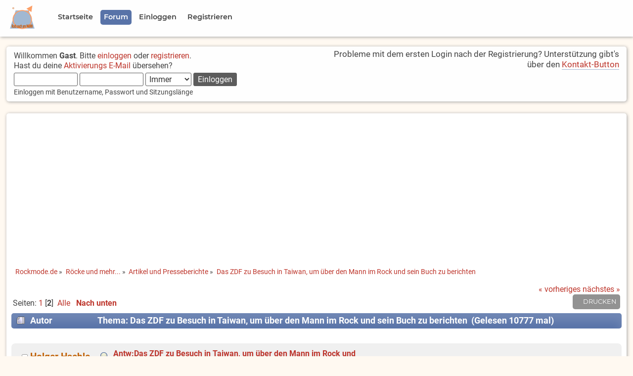

--- FILE ---
content_type: text/html; charset=UTF-8
request_url: https://www.rockmode.de/index.php?PHPSESSID=usacl8t12mo0ql5rs0jn6ao8g9&topic=9444.15
body_size: 10232
content:

	<!DOCTYPE html>
	<html lang="de" >
	<head>
	<script async src="https://fundingchoicesmessages.google.com/i/pub-0399912061149203?ers=1" nonce="jgRfD7uCvvcQimLBWCdwzA"></script>
	<script nonce="jgRfD7uCvvcQimLBWCdwzA">(function() {function signalGooglefcPresent() {if (!window.frames['googlefcPresent']) {if (document.body) {const iframe = document.createElement('iframe'); iframe.style = 'width: 0; height: 0; border: none; z-index: -1000; left: -1000px; top: -1000px;'; iframe.style.display = 'none'; iframe.name = 'googlefcPresent'; document.body.appendChild(iframe);} else {setTimeout(signalGooglefcPresent, 0);}}}signalGooglefcPresent();})();</script>
	<script src="https://www.rockmode.de/Themes/Rockmode20x-01/scripts/adblockererrorprotection.js"></script>
	
	<script>
	// Set to the same value as the web property used on the site
	var gaProperty = 'UA-1089096-1';

	// Disable tracking if the opt-out cookie exists.
	var disableStr = 'ga-disable-' + gaProperty;
	if (document.cookie.indexOf(disableStr + '=true') > -1) {
	  window[disableStr] = true;
	}

	// Opt-out function
	function gaOptout() {
	  document.cookie = disableStr + '=true; expires=Thu, 31 Dec 2099 23:59:59 UTC; path=/';
	  window[disableStr] = true;
	}
	</script>

	<!-- Global site tag (gtag.js) - Google Analytics -->
	<script async src="https://www.googletagmanager.com/gtag/js?id=UA-1089096-1"></script>
	<script>
	  window.dataLayer = window.dataLayer || [];
	  function gtag(){dataLayer.push(arguments);}
	  gtag('js', new Date());

	  gtag('config', 'UA-1089096-1', { 'anonymize_ip': true });
	</script>
	<script data-ad-client="ca-pub-0399912061149203" async src="https://pagead2.googlesyndication.com/pagead/js/adsbygoogle.js"></script>

	<meta charset="UTF-8">
	<link rel="stylesheet" type="text/css" href="https://www.rockmode.de/Themes/Rockmode20x-01/css/index.css?fin20" />
	<link rel="stylesheet" type="text/css" href="https://www.rockmode.de/Themes/Rockmode20x-01/css/responsive.css?fin20" />
	<link rel="stylesheet" type="text/css" href="https://www.rockmode.de/Themes/Rockmode20x-01/css/slicknav.css?fin20" />
	<link rel="stylesheet" type="text/css" href="https://www.rockmode.de/Themes/Rockmode20x-01/css/fonts.css?fin20" />
	<link rel="stylesheet" type="text/css" href="https://www.rockmode.de/Themes/default/css/webkit.css" />
	<style>
	.google-revocation-link-placeholder{
		display:none;
	}
	</style>
	<meta name="application-name" content="Rockmode.de">
	<meta name="mobile-web-app-capable" content="yes">
	<meta name="apple-mobile-web-app-capable" content="yes">
	<meta name="apple-mobile-web-app-title" content="Rockmode.de">
	<meta name="msapplication-TileColor" content="#ffffff">
	<meta name="theme-color" content="#ffffff">
	<meta name="apple-mobile-web-app-status-bar-style" content="#ffffff">
	<meta name="msapplication-config" content="browserconfig.xml?v=210309121811">
	<link rel="apple-touch-icon" sizes="57x57" href="https://www.rockmode.de/Themes/Rockmode20x-01/images/https://www.rockmode.de/Themes/Rockmode20x-01/images/apple-touch-icon-57x57.png?v=210309121811">
	<link rel="apple-touch-icon" sizes="60x60" href="https://www.rockmode.de/Themes/Rockmode20x-01/images/apple-touch-icon-60x60.png?v=210309121811">
	<link rel="apple-touch-icon" sizes="72x72" href="https://www.rockmode.de/Themes/Rockmode20x-01/images/apple-touch-icon-72x72.png?v=210309121811">
	<link rel="apple-touch-icon" sizes="76x76" href="https://www.rockmode.de/Themes/Rockmode20x-01/images/apple-touch-icon-76x76.png?v=210309121811">
	<link rel="apple-touch-icon" sizes="114x114" href="https://www.rockmode.de/Themes/Rockmode20x-01/images/apple-touch-icon-114x114.png?v=210309121811">
	<link rel="apple-touch-icon" sizes="120x120" href="https://www.rockmode.de/Themes/Rockmode20x-01/images/apple-touch-icon-120x120.png?v=210309121811">
	<link rel="apple-touch-icon" sizes="144x144" href="https://www.rockmode.de/Themes/Rockmode20x-01/images/apple-touch-icon-144x144.png?v=210309121811">
	<link rel="apple-touch-icon" sizes="152x152" href="https://www.rockmode.de/Themes/Rockmode20x-01/images/apple-touch-icon-152x152.png?v=210309121811">
	<link rel="apple-touch-icon" sizes="180x180" href="https://www.rockmode.de/Themes/Rockmode20x-01/images/apple-touch-icon-180x180.png?v=210309121811">
	<link rel="icon" type="image/png" href="https://www.rockmode.de/Themes/Rockmode20x-01/images/android-chrome-36x36.png?v=210309121811" sizes="36x36">
	<link rel="icon" type="image/png" href="https://www.rockmode.de/Themes/Rockmode20x-01/images/android-chrome-48x48.png?v=210309121811" sizes="48x48">
	<link rel="icon" type="image/png" href="https://www.rockmode.de/Themes/Rockmode20x-01/images/android-chrome-72x72.png?v=210309121811" sizes="72x72">
	<link rel="icon" type="image/png" href="https://www.rockmode.de/Themes/Rockmode20x-01/images/android-chrome-96x96.png?v=210309121811" sizes="96x96">
	<link rel="icon" type="image/png" href="https://www.rockmode.de/Themes/Rockmode20x-01/images/android-chrome-144x144.png?v=210309121811" sizes="144x144">
	<link rel="icon" type="image/png" href="https://www.rockmode.de/Themes/Rockmode20x-01/images/android-chrome-192x192.png?v=210309121811" sizes="192x192">
	<link rel="icon" type="image/png" href="https://www.rockmode.de/Themes/Rockmode20x-01/images/favicon-16x16.png?v=210309121811" sizes="16x16">
	<link rel="icon" type="image/png" href="https://www.rockmode.de/Themes/Rockmode20x-01/images/favicon-32x32.png?v=210309121811" sizes="32x32">
	<link rel="icon" type="image/png" href="https://www.rockmode.de/Themes/Rockmode20x-01/images/favicon-96x96.png?v=210309121811" sizes="96x96">
	<link rel="shortcut icon" type="image/x-icon" href="https://www.rockmode.de/Themes/Rockmode20x-01/images/favicon.ico?v=210309121811">
	<meta name="msapplication-TileImage" content="mstile-150x150.png?v=210309121811">
	<meta name="msapplication-square70x70logo" content="mstile-70x70.png?v=210309121811">
	<meta name="msapplication-square150x150logo" content="mstile-150x150.png?v=210309121811">
	<meta name="msapplication-wide310x150logo" content="mstile-310x150.png?v=210309121811">
	<meta name="msapplication-square310x310logo" content="mstile-310x310.png?v=210309121811">
	<link href="https://www.rockmode.de/Themes/Rockmode20x-01/images/apple-touch-startup-image-320x460.png?v=210309121811" media="(device-width: 320px) and (device-height: 480px) and (-webkit-device-pixel-ratio: 1)" rel="apple-touch-startup-image">
	<link href="https://www.rockmode.de/Themes/Rockmode20x-01/images/apple-touch-startup-image-640x920.png?v=210309121811" media="(device-width: 320px) and (device-height: 480px) and (-webkit-device-pixel-ratio: 2)" rel="apple-touch-startup-image">
	<link href="https://www.rockmode.de/Themes/Rockmode20x-01/images/apple-touch-startup-image-640x1096.png?v=210309121811" media="(device-width: 320px) and (device-height: 568px) and (-webkit-device-pixel-ratio: 2)" rel="apple-touch-startup-image">
	<link href="https://www.rockmode.de/Themes/Rockmode20x-01/images/apple-touch-startup-image-748x1024.png?v=210309121811" media="(device-width: 768px) and (device-height: 1024px) and (-webkit-device-pixel-ratio: 1) and (orientation: landscape)" rel="apple-touch-startup-image">
	<link href="https://www.rockmode.de/Themes/Rockmode20x-01/images/apple-touch-startup-image-750x1024.png?v=210309121811" media="" rel="apple-touch-startup-image">
	<link href="https://www.rockmode.de/Themes/Rockmode20x-01/images/apple-touch-startup-image-750x1294.png?v=210309121811" media="(device-width: 375px) and (device-height: 667px) and (-webkit-device-pixel-ratio: 2)" rel="apple-touch-startup-image">
	<link href="https://www.rockmode.de/Themes/Rockmode20x-01/images/apple-touch-startup-image-768x1004.png?v=210309121811" media="(device-width: 768px) and (device-height: 1024px) and (-webkit-device-pixel-ratio: 1) and (orientation: portrait)" rel="apple-touch-startup-image">
	<link href="https://www.rockmode.de/Themes/Rockmode20x-01/images/apple-touch-startup-image-1182x2208.png?v=210309121811" media="(device-width: 414px) and (device-height: 736px) and (-webkit-device-pixel-ratio: 3) and (orientation: landscape)" rel="apple-touch-startup-image">
	<link href="https://www.rockmode.de/Themes/Rockmode20x-01/images/apple-touch-startup-image-1242x2148.png?v=210309121811" media="(device-width: 414px) and (device-height: 736px) and (-webkit-device-pixel-ratio: 3) and (orientation: portrait)" rel="apple-touch-startup-image">
	<link href="https://www.rockmode.de/Themes/Rockmode20x-01/images/apple-touch-startup-image-1496x2048.png?v=210309121811" media="(device-width: 768px) and (device-height: 1024px) and (-webkit-device-pixel-ratio: 2) and (orientation: landscape)" rel="apple-touch-startup-image">
	<link href="https://www.rockmode.de/Themes/Rockmode20x-01/images/apple-touch-startup-image-1536x2008.png?v=210309121811" media="(device-width: 768px) and (device-height: 1024px) and (-webkit-device-pixel-ratio: 2) and (orientation: portrait)" rel="apple-touch-startup-image">
	<link rel="manifest" href="https://www.rockmode.de/Themes/Rockmode20x-01/images/manifest.json?v=210309121811" />

	<script src="https://www.rockmode.de/Themes/Rockmode20x-01/scripts/modernizr.min.js"></script>
	<script src="https://www.rockmode.de/Themes/default/scripts/script.js?fin20"></script>
	<script src="https://www.rockmode.de/Themes/Rockmode20x-01/scripts/theme.js?fin20"></script>
	<script><!-- // --><![CDATA[
		var smf_theme_url = "https://www.rockmode.de/Themes/Rockmode20x-01";
		var smf_default_theme_url = "https://www.rockmode.de/Themes/default";
		var smf_images_url = "https://www.rockmode.de/Themes/Rockmode20x-01/images";
		var smf_scripturl = "https://www.rockmode.de/index.php?PHPSESSID=usacl8t12mo0ql5rs0jn6ao8g9&amp;";
		var smf_iso_case_folding = false;
		var smf_charset = "UTF-8";
		var ajax_notification_text = "Lade...";
		var ajax_notification_cancel_text = "Abbrechen";
	// ]]></script>

	<meta name="viewport" content="width=device-width, initial-scale=1.0, user-scalable=yes" />
	<meta name="description" content="Das ZDF zu Besuch in Taiwan, um über den Mann im Rock und sein Buch zu berichten" />
	<title>Das ZDF zu Besuch in Taiwan, um über den Mann im Rock und sein Buch zu berichten</title>
	<link rel="canonical" href="https://www.rockmode.de/index.php?topic=9444.15" />
	<link rel="help" href="https://www.rockmode.de/index.php?PHPSESSID=usacl8t12mo0ql5rs0jn6ao8g9&amp;action=help" />
	<link rel="search" href="https://www.rockmode.de/index.php?PHPSESSID=usacl8t12mo0ql5rs0jn6ao8g9&amp;action=search" />
	<link rel="contents" href="https://www.rockmode.de/index.php?PHPSESSID=usacl8t12mo0ql5rs0jn6ao8g9&amp;" />
	<link rel="alternate" type="application/rss+xml" title="Rockmode.de - RSS" href="https://www.rockmode.de/index.php?PHPSESSID=usacl8t12mo0ql5rs0jn6ao8g9&amp;type=rss;action=.xml" />
	<link rel="index" href="https://www.rockmode.de/index.php?PHPSESSID=usacl8t12mo0ql5rs0jn6ao8g9&amp;board=14.0" />

</head>
<body>
<div id="site">
	<!-- <div id="headertop">
			<div>
			Platzhalter
			</div>
	</div> -->
	<div id="menublock">
		<div id="navigation">
			<div class="menulogo"><img class="logoimg" src="https://www.rockmode.de/Themes/Rockmode20x-01/images/LogoClean.png" alt="Logo" title="Rockmode.de" /></div>
			<ul id="menu" class="dropmenu">
				<li id="button_welcome">
					<a class="firstlevel" href="https://www.rockmode.de/index.php?PHPSESSID=usacl8t12mo0ql5rs0jn6ao8g9&amp;">
						<span class="firstlevel">Startseite</span>
					</a>
				</li>
				<li id="button_home">
					<a class="active firstlevel" href="https://www.rockmode.de/index.php?PHPSESSID=usacl8t12mo0ql5rs0jn6ao8g9&amp;action=forum">
						<span class="last firstlevel">Forum</span>
					</a>
				</li>
				<li id="button_login">
					<a class="firstlevel" href="https://www.rockmode.de/index.php?PHPSESSID=usacl8t12mo0ql5rs0jn6ao8g9&amp;action=login">
						<span class="firstlevel">Einloggen</span>
					</a>
				</li>
				<li id="button_register">
					<a class="firstlevel" href="https://www.rockmode.de/index.php?PHPSESSID=usacl8t12mo0ql5rs0jn6ao8g9&amp;action=register">
						<span class="last firstlevel">Registrieren</span>
					</a>
				</li>
			</ul>
		</div>
	<div class="clear"></div>
	</div>
	<!-- <div style="height: 100px; border: 5px solid red; display: block;"></div> -->	
<div id="frame">

	<div id="header">
		<div id="upper_section">
			<div class="user">
				<script src="https://www.rockmode.de/Themes/default/scripts/sha1.js"></script>
				<form id="guest_form" action="https://www.rockmode.de/index.php?PHPSESSID=usacl8t12mo0ql5rs0jn6ao8g9&amp;action=login2" method="post" accept-charset="UTF-8"  onsubmit="hashLoginPassword(this, 'c6901796e3ae7607d53dfc7c09939ca1');">
					<div class="info">Willkommen <strong>Gast</strong>. Bitte <a href="https://www.rockmode.de/index.php?PHPSESSID=usacl8t12mo0ql5rs0jn6ao8g9&amp;action=login">einloggen</a> oder <a href="https://www.rockmode.de/index.php?PHPSESSID=usacl8t12mo0ql5rs0jn6ao8g9&amp;action=register">registrieren</a>.<br />Hast du deine <a href="https://www.rockmode.de/index.php?PHPSESSID=usacl8t12mo0ql5rs0jn6ao8g9&amp;action=activate">Aktivierungs E-Mail</a> übersehen?</div>
					<input type="text" name="user" size="10" class="input_text" />
					<input type="password" name="passwrd" size="10" class="input_password" />
					<select name="cookielength">
						<option value="60">1 Stunde</option>
						<option value="1440">1 Tag</option>
						<option value="10080">1 Woche</option>
						<option value="43200">1 Monat</option>
						<option value="-1" selected="selected">Immer</option>
					</select>
					<input type="submit" value="Einloggen" class="button_submit" /><br />
					<div class="info middletext">Einloggen mit Benutzername, Passwort und Sitzungslänge</div>
					<input type="hidden" name="hash_passwrd" value="" /><input type="hidden" name="e7f6764726" value="c6901796e3ae7607d53dfc7c09939ca1" />
				</form>
			</div>
			<div class="news normaltext">
				<p>Probleme mit dem ersten Login nach der Registrierung? Unterstützung gibt&#39;s über den <a href="https://www.rockmode.de/index.php?PHPSESSID=usacl8t12mo0ql5rs0jn6ao8g9&amp;action=contact" class="bbc_link">Kontakt-Button</a></p>
			</div>
		</div>
	</div>
		<div class="clear"></div>
		<div class="clear"></div>
	<div id="content_section">
		<div id="main_content_section">
	<div class="navigate_section">
		<ul>
			<li>
				<a href="https://www.rockmode.de/index.php?PHPSESSID=usacl8t12mo0ql5rs0jn6ao8g9&amp;"><span>Rockmode.de</span></a> &#187;
			</li>
			<li>
				<a href="https://www.rockmode.de/index.php?PHPSESSID=usacl8t12mo0ql5rs0jn6ao8g9&amp;action=forum#c3"><span>Röcke und mehr...</span></a> &#187;
			</li>
			<li>
				<a href="https://www.rockmode.de/index.php?PHPSESSID=usacl8t12mo0ql5rs0jn6ao8g9&amp;board=14.0"><span>Artikel und Presseberichte</span></a> &#187;
			</li>
			<li class="last">
				<a href="https://www.rockmode.de/index.php?PHPSESSID=usacl8t12mo0ql5rs0jn6ao8g9&amp;topic=9444.0"><span>Das ZDF zu Besuch in Taiwan, um über den Mann im Rock und sein Buch zu berichten</span></a>
			</li>
		</ul>
	</div>
			<a id="top"></a>
			<a id="msg176212"></a>
			<div class="pagesection">
				<div class="nextlinks"><a href="https://www.rockmode.de/index.php?PHPSESSID=usacl8t12mo0ql5rs0jn6ao8g9&amp;topic=9444.0;prev_next=prev#new">« vorheriges</a> <a href="https://www.rockmode.de/index.php?PHPSESSID=usacl8t12mo0ql5rs0jn6ao8g9&amp;topic=9444.0;prev_next=next#new">nächstes »</a></div>
		<div class="buttonlist floatright">
			<ul>
				<li><a class="button_strip_print" href="https://www.rockmode.de/index.php?PHPSESSID=usacl8t12mo0ql5rs0jn6ao8g9&amp;action=printpage;topic=9444.0" rel="new_win nofollow"><span class="last">Drucken</span></a></li>
			</ul>
		</div>
				<div class="pagelinks floatleft">Seiten: <a class="navPages" href="https://www.rockmode.de/index.php?PHPSESSID=usacl8t12mo0ql5rs0jn6ao8g9&amp;topic=9444.0">1</a> [<strong>2</strong>] &nbsp;<a href="https://www.rockmode.de/index.php?PHPSESSID=usacl8t12mo0ql5rs0jn6ao8g9&amp;topic=9444.0;all">Alle</a>   &nbsp;&nbsp;<a href="#lastPost"><strong>Nach unten</strong></a></div>
			</div>
			<div id="forumposts">
				<div class="cat_bar">
					<h3 class="catbg">
						<img src="https://www.rockmode.de/Themes/Rockmode20x-01/images/topic/hot_post.gif" align="bottom" alt="" />
						<span id="author">Autor</span>
						Thema: Das ZDF zu Besuch in Taiwan, um über den Mann im Rock und sein Buch zu berichten &nbsp;(Gelesen 10777 mal)
					</h3>
				</div>
				<form action="https://www.rockmode.de/index.php?PHPSESSID=usacl8t12mo0ql5rs0jn6ao8g9&amp;action=quickmod2;topic=9444.15" method="post" accept-charset="UTF-8" name="quickModForm" id="quickModForm" style="margin: 0;" onsubmit="return oQuickModify.bInEditMode ? oQuickModify.modifySave('c6901796e3ae7607d53dfc7c09939ca1', 'e7f6764726') : false">
				<div class="windowbg2">
					<span class="topslice"><span></span></span>
					<div class="post_wrapper">
						<div class="poster">
							<h4>
								<img src="https://www.rockmode.de/Themes/Rockmode20x-01/images/useroff.gif" alt="Offline" />
								<a href="https://www.rockmode.de/index.php?PHPSESSID=usacl8t12mo0ql5rs0jn6ao8g9&amp;action=profile;u=4136" title="Profil anzeigen von Holger Haehle">Holger Haehle</a>
							</h4>
							<ul class="reset smalltext" id="msg_176212_extra_info">
								<li class="postgroup">Routinier</li>
								<li class="stars"><img src="https://www.rockmode.de/Themes/Rockmode20x-01/images/star.gif" alt="*" /><img src="https://www.rockmode.de/Themes/Rockmode20x-01/images/star.gif" alt="*" /><img src="https://www.rockmode.de/Themes/Rockmode20x-01/images/star.gif" alt="*" /><img src="https://www.rockmode.de/Themes/Rockmode20x-01/images/star.gif" alt="*" /><img src="https://www.rockmode.de/Themes/Rockmode20x-01/images/star.gif" alt="*" /></li>
								<li class="avatar">
									<a href="https://www.rockmode.de/index.php?PHPSESSID=usacl8t12mo0ql5rs0jn6ao8g9&amp;action=profile;u=4136">
										<img class="avatar" src="https://www.rockmode.de/index.php?PHPSESSID=usacl8t12mo0ql5rs0jn6ao8g9&amp;action=dlattach;attach=7827;type=avatar" alt="" />
									</a>
								</li>
								<li class="postcount">Beiträge: 2.947</li>
								<li class="gender">Geschlecht: <img src="https://www.rockmode.de/Themes/Rockmode20x-01/images/Male.gif" alt="Männlich" border="0" /></li>
								<li class="blurb">Es gibt nichts Gutes außer man tut es</li>
								<li class="im_icons">
									<ul>
										<li><a href="http://www.facebook.com/holger.haehle" target="_blank"><img src="https://www.rockmode.de/Themes/default/images/iconfacebook.png" alt="holger.haehle" title="Facebook - holger.haehle" /></a></li>
										<li><a href="http://www.instagram.com/gender_free_universe/" target="_blank"><img src="https://www.rockmode.de/Themes/default/images/iconinstagram.png" alt="gender_free_universe/" title="Instagram - gender_free_universe/" /></a></li>
										<li><a href="http://www.pinterest.com/holgamaria666/" target="_blank"><img src="https://www.rockmode.de/Themes/default/images/iconpinterest.png" alt="holgamaria666/" title="Pinterest - holgamaria666/" /></a></li>
										<li><a href="http://www.youtube.com/channel/UChU2l88t1kVgVnqlcipAgqQ" target="_blank"><img src="https://www.rockmode.de/Themes/default/images/iconyoutube.png" alt="channel/UChU2l88t1kVgVnqlcipAgqQ" title="Youtube - channel/UChU2l88t1kVgVnqlcipAgqQ" /></a></li>
									</ul>
								</li>
								<li class="profile">
									<ul>
									</ul>
								</li>
							</ul>
						</div>
						<div class="postarea">
							<div class="flow_hidden">
								<div class="keyinfo">
									<div class="messageicon">
										<img src="https://www.rockmode.de/Themes/Rockmode20x-01/images/post/xx.gif" alt="" />
									</div>
									<h5 id="subject_176212">
										<a href="https://www.rockmode.de/index.php?PHPSESSID=usacl8t12mo0ql5rs0jn6ao8g9&amp;topic=9444.msg176212#msg176212" rel="nofollow">Antw:Das ZDF zu Besuch in Taiwan, um über den Mann im Rock und sein Buch zu berichten</a>
									</h5>
									<div class="smalltext">&#171; <strong>Antwort #15 am:</strong> 16.05.2023 19:21 &#187;</div>
									<div id="msg_176212_quick_mod"></div>
								</div>
							</div>
							<div class="post">
								<div class="inner" id="msg_176212">Lieber Micha, <br />wenn die ein paar Wochen warten, dann können sie das Interview mit mir auf dem Lingener Marktplatz machen - ich komme nämlich zum 80. Geburtstag meiner Mutter vorbei.<br />Die Ironie des Schicksal ist dabei, dass ich während meines Aufenthalts einen Redakteur der Hamburger Morgenpost treffen werde, der mit dem Stern vernetzt ist.<br /><br />Lieber Ludwig,<br />was meinst du mit was <span class="bbc_u">wir</span> machen können? Hast du da eine Idee, was <span class="bbc_u">du</span> machen könntest?</div>
							</div>
						</div>
						<div class="moderatorbar">
							<div class="smalltext modified" id="modified_176212">
							</div>
							<div class="smalltext reportlinks">
								<img src="https://www.rockmode.de/Themes/Rockmode20x-01/images/ip.gif" alt="" />
								Gespeichert
							</div>
						</div>
					</div>
					<span class="botslice"><span></span></span>
				</div>
				<hr class="post_separator" />
				<a id="msg176215"></a>
				<div class="windowbg">
					<span class="topslice"><span></span></span>
					<div class="post_wrapper">
						<div class="poster">
							<h4>
								<img src="https://www.rockmode.de/Themes/Rockmode20x-01/images/useroff.gif" alt="Offline" />
								<a href="https://www.rockmode.de/index.php?PHPSESSID=usacl8t12mo0ql5rs0jn6ao8g9&amp;action=profile;u=58" title="Profil anzeigen von cephalus">cephalus</a>
							</h4>
							<ul class="reset smalltext" id="msg_176215_extra_info">
								<li class="membergroup">Team</li>
								<li class="postgroup">Legende</li>
								<li class="stars"><img src="https://www.rockmode.de/Themes/Rockmode20x-01/images/star.gif" alt="*" /><img src="https://www.rockmode.de/Themes/Rockmode20x-01/images/star.gif" alt="*" /><img src="https://www.rockmode.de/Themes/Rockmode20x-01/images/star.gif" alt="*" /><img src="https://www.rockmode.de/Themes/Rockmode20x-01/images/star.gif" alt="*" /><img src="https://www.rockmode.de/Themes/Rockmode20x-01/images/star.gif" alt="*" /><img src="https://www.rockmode.de/Themes/Rockmode20x-01/images/star.gif" alt="*" /></li>
								<li class="avatar">
									<a href="https://www.rockmode.de/index.php?PHPSESSID=usacl8t12mo0ql5rs0jn6ao8g9&amp;action=profile;u=58">
										<img class="avatar" src="https://www.rockmode.de/index.php?PHPSESSID=usacl8t12mo0ql5rs0jn6ao8g9&amp;action=dlattach;attach=10235;type=avatar" alt="" />
									</a>
								</li>
								<li class="postcount">Beiträge: 8.406</li>
								<li class="gender">Geschlecht: <img src="https://www.rockmode.de/Themes/Rockmode20x-01/images/Male.gif" alt="Männlich" border="0" /></li>
								<li class="im_icons">
									<ul>
										<li><a href="http://www.instagram.com/muenchengefluester" target="_blank"><img src="https://www.rockmode.de/Themes/default/images/iconinstagram.png" alt="muenchengefluester" title="Instagram - muenchengefluester" /></a></li>
									</ul>
								</li>
								<li class="profile">
									<ul>
										<li><a href="https://www.muenchengefluester.de" title="Münchengeflüster" target="_blank" rel="noopener noreferrer" class="new_win"><img src="https://www.rockmode.de/Themes/Rockmode20x-01/images/www_sm.gif" alt="Münchengeflüster" /></a></li>
									</ul>
								</li>
							</ul>
						</div>
						<div class="postarea">
							<div class="flow_hidden">
								<div class="keyinfo">
									<div class="messageicon">
										<img src="https://www.rockmode.de/Themes/Rockmode20x-01/images/post/xx.gif" alt="" />
									</div>
									<h5 id="subject_176215">
										<a href="https://www.rockmode.de/index.php?PHPSESSID=usacl8t12mo0ql5rs0jn6ao8g9&amp;topic=9444.msg176215#msg176215" rel="nofollow">Antw:Das ZDF zu Besuch in Taiwan, um über den Mann im Rock und sein Buch zu berichten</a>
									</h5>
									<div class="smalltext">&#171; <strong>Antwort #16 am:</strong> 16.05.2023 19:54 &#187;</div>
									<div id="msg_176215_quick_mod"></div>
								</div>
							</div>
							<div class="post">
								<div class="inner" id="msg_176215">Wie wahr, culture skirt&nbsp; <img src="https://www.rockmode.de/Smileys/default/smiley.gif" alt="&#58;&#41;" title="Smiley" class="smiley" /><br /><br />Über das Gesamtthema wurde ja schon ausgiebig ge- und zerredet. <br />Ein Hemmnis für einen Verein ist vor allem die Zahl der zur Verfügung stehenden Mitglieder, die ihrerseits bereit sind mitzuwirken, daran Interesse haben, in die Öffentlichkeit gehen wollen und auch motiviert sind sich mit anderen Rockern zu treffen oder zusammenzuarbeiten. <br /><br />Vor allem daran scheitert es mMn. Ich würde mich auch nicht dazu zählen.</div>
							</div>
						</div>
						<div class="moderatorbar">
							<div class="smalltext modified" id="modified_176215">
							</div>
							<div class="smalltext reportlinks">
								<img src="https://www.rockmode.de/Themes/Rockmode20x-01/images/ip.gif" alt="" />
								Gespeichert
							</div>
						</div>
					</div>
					<span class="botslice"><span></span></span>
				</div>
				<hr class="post_separator" />
				<a id="msg176221"></a>
				<div class="windowbg2">
					<span class="topslice"><span></span></span>
					<div class="post_wrapper">
						<div class="poster">
							<h4>
								<img src="https://www.rockmode.de/Themes/Rockmode20x-01/images/useroff.gif" alt="Offline" />
								<a href="https://www.rockmode.de/index.php?PHPSESSID=usacl8t12mo0ql5rs0jn6ao8g9&amp;action=profile;u=25" title="Profil anzeigen von MAS">MAS</a>
							</h4>
							<ul class="reset smalltext" id="msg_176221_extra_info">
								<li class="title">Für ein großherziges Forum ohne Ausgrenzung!</li>
								<li class="postgroup">Legende</li>
								<li class="stars"><img src="https://www.rockmode.de/Themes/Rockmode20x-01/images/star.gif" alt="*" /><img src="https://www.rockmode.de/Themes/Rockmode20x-01/images/star.gif" alt="*" /><img src="https://www.rockmode.de/Themes/Rockmode20x-01/images/star.gif" alt="*" /><img src="https://www.rockmode.de/Themes/Rockmode20x-01/images/star.gif" alt="*" /><img src="https://www.rockmode.de/Themes/Rockmode20x-01/images/star.gif" alt="*" /><img src="https://www.rockmode.de/Themes/Rockmode20x-01/images/star.gif" alt="*" /></li>
								<li class="avatar">
									<a href="https://www.rockmode.de/index.php?PHPSESSID=usacl8t12mo0ql5rs0jn6ao8g9&amp;action=profile;u=25">
										<img class="avatar" src="https://www.rockmode.de/index.php?PHPSESSID=usacl8t12mo0ql5rs0jn6ao8g9&amp;action=dlattach;attach=78;type=avatar" alt="" />
									</a>
								</li>
								<li class="postcount">Beiträge: 28.329</li>
								<li class="gender">Geschlecht: <img src="https://www.rockmode.de/Themes/Rockmode20x-01/images/Male.gif" alt="Männlich" border="0" /></li>
								<li class="blurb">Toleranz ist gut, Respekt ist besser!</li>
								<li class="profile">
									<ul>
										<li><a href="http://ifn-bonnregion.jimdo.com/" title="IFN" target="_blank" rel="noopener noreferrer" class="new_win"><img src="https://www.rockmode.de/Themes/Rockmode20x-01/images/www_sm.gif" alt="IFN" /></a></li>
									</ul>
								</li>
								<li class="custom">Pronomen: Unwichtig</li>
							</ul>
						</div>
						<div class="postarea">
							<div class="flow_hidden">
								<div class="keyinfo">
									<div class="messageicon">
										<img src="https://www.rockmode.de/Themes/Rockmode20x-01/images/post/xx.gif" alt="" />
									</div>
									<h5 id="subject_176221">
										<a href="https://www.rockmode.de/index.php?PHPSESSID=usacl8t12mo0ql5rs0jn6ao8g9&amp;topic=9444.msg176221#msg176221" rel="nofollow">Antw:Das ZDF zu Besuch in Taiwan, um über den Mann im Rock und sein Buch zu berichten</a>
									</h5>
									<div class="smalltext">&#171; <strong>Antwort #17 am:</strong> 17.05.2023 00:28 &#187;</div>
									<div id="msg_176221_quick_mod"></div>
								</div>
							</div>
							<div class="post">
								<div class="inner" id="msg_176221"><div class="quoteheader"><div class="topslice_quote"><a href="https://www.rockmode.de/index.php?PHPSESSID=usacl8t12mo0ql5rs0jn6ao8g9&amp;topic=9444.msg176197#msg176197">Zitat von: culture skirt am 16.05.2023 16:53</a></div></div><blockquote class="bbc_standard_quote"><div class="quoteheader"><div class="topslice_quote"><a href="https://www.rockmode.de/index.php?PHPSESSID=usacl8t12mo0ql5rs0jn6ao8g9&amp;topic=9444.msg176168#msg176168">Zitat von: Holger Haehle am 15.05.2023 16:54</a></div></div><blockquote class="bbc_alternate_quote">Ich denke, man könnte so viel mehr machen mit ein paar Leuten, die Bock haben. Ich hätte es gern gesehen, wenn aus diesem Forum ein Verein hervorgegangen wäre. Mit einem Verein im Rücken ergeben sich tolle Möglichkeiten der Öffentlichkeitsarbeit.<br /></blockquote><div class="quotefooter"><div class="botslice_quote"></div></div> Tja, das kommt davon, wenn alles zerredet wird und jedem noch so kleinen Grüppchen mit Biegen und Brechen alles recht gemacht werden muss. Ich finde es sehr traurig, dass welche hier nicht in der Lage sind, einen Verein für Männer in Röcke zu gründen. Man muss da auch nicht Allen entgegen kommen, wenn die Philosophie nicht&nbsp; zu anderen Zielgruppen passt.<br />Wen jemand nicht mitmacht, wie von einer gewissen Person hier, weil er meint, dass dadurch LGBT Menschen ausgeschlossen würden, dann ist das eben so, dann macht er halt nicht mit. Fertig.<br />Da spielt es auch keine Rolle, ob dass das dann nicht mehr &quot;Sein Verein&quot; ist und er nicht dafür einstehen kann, weil es angeblich auf Exklusion fußt. Dann soll er seinen eigenen Nischenverein gründen mit und für LGBT Menschen. Die übrigens aus der Erfahrung heraus gar nichts mit erkennbaren Männern in Röcken und Frauenkleidung zu tun haben wollen oder sich damit identifizieren.<br /><br />Ein reiner Verein für Männer in Röcken hätte einen deutlicheren Fortschritt gebracht als hier in dem Nebel von irgendwelchen LGBT Schubladen umherzuirren und sich ständig neue Wörter wie Freedresser oder Omnidresser auszudenken, um sich bloß vom 0815 Mann abzukoppeln. Frauen erfinden und erlegen sich auch keine komischen Namen und Begriffe auf, wenn ein neues noch nie dagewesenes Kleidungsstück auf den Markt kommt oder etwas anziehen, was ihnen gefällt.<br /><br />Gruß<br /></blockquote><div class="quotefooter"><div class="botslice_quote"></div></div><br />Tja, dann mach doch! Du warst bei dem Vereinsgründungsvorgespräch nicht dabei. Warum eigentlich nicht?<br /><br />LG, Micha</div>
							</div>
						</div>
						<div class="moderatorbar">
							<div class="smalltext modified" id="modified_176221">
							</div>
							<div class="smalltext reportlinks">
								<img src="https://www.rockmode.de/Themes/Rockmode20x-01/images/ip.gif" alt="" />
								Gespeichert
							</div>
							<div class="signature" id="msg_176221_signature">Wer das Leben ernst nimmt, muss auch über sich lachen können.<br /><br />ACHTUNG! Ich verbiete ausdrücklich, Texte oder Bilder, die ich hier einstelle, ohne meine ausdrückliche Erlaubnis auf andere Seiten zu kopieren!</div>
						</div>
					</div>
					<span class="botslice"><span></span></span>
				</div>
				<hr class="post_separator" />
				<a id="msg176226"></a>
				<div class="windowbg">
					<span class="topslice"><span></span></span>
					<div class="post_wrapper">
						<div class="poster">
							<h4>
								<img src="https://www.rockmode.de/Themes/Rockmode20x-01/images/useron.gif" alt="Online" />
								<a href="https://www.rockmode.de/index.php?PHPSESSID=usacl8t12mo0ql5rs0jn6ao8g9&amp;action=profile;u=4147" title="Profil anzeigen von JJSW">JJSW</a>
							</h4>
							<ul class="reset smalltext" id="msg_176226_extra_info">
								<li class="title">Schwabenrocker</li>
								<li class="postgroup">Legende</li>
								<li class="stars"><img src="https://www.rockmode.de/Themes/Rockmode20x-01/images/star.gif" alt="*" /><img src="https://www.rockmode.de/Themes/Rockmode20x-01/images/star.gif" alt="*" /><img src="https://www.rockmode.de/Themes/Rockmode20x-01/images/star.gif" alt="*" /><img src="https://www.rockmode.de/Themes/Rockmode20x-01/images/star.gif" alt="*" /><img src="https://www.rockmode.de/Themes/Rockmode20x-01/images/star.gif" alt="*" /><img src="https://www.rockmode.de/Themes/Rockmode20x-01/images/star.gif" alt="*" /></li>
								<li class="avatar">
									<a href="https://www.rockmode.de/index.php?PHPSESSID=usacl8t12mo0ql5rs0jn6ao8g9&amp;action=profile;u=4147">
										<img class="avatar" src="https://www.rockmode.de/index.php?PHPSESSID=usacl8t12mo0ql5rs0jn6ao8g9&amp;action=dlattach;attach=5068;type=avatar" alt="" />
									</a>
								</li>
								<li class="postcount">Beiträge: 7.990</li>
								<li class="gender">Geschlecht: <img src="https://www.rockmode.de/Themes/Rockmode20x-01/images/Male.gif" alt="Männlich" border="0" /></li>
								<li class="blurb">real men wear skirts</li>
								<li class="im_icons">
									<ul>
										<li><a href="http://www.pinterest.com/schwabenrocker" target="_blank"><img src="https://www.rockmode.de/Themes/default/images/iconpinterest.png" alt="schwabenrocker" title="Pinterest - schwabenrocker" /></a></li>
									</ul>
								</li>
								<li class="profile">
									<ul>
										<li><a href="https://www.pinterest.de/schwabenrocker/" title="https://www.pinterest.de/schwabenrocker/" target="_blank" rel="noopener noreferrer" class="new_win"><img src="https://www.rockmode.de/Themes/Rockmode20x-01/images/www_sm.gif" alt="https://www.pinterest.de/schwabenrocker/" /></a></li>
									</ul>
								</li>
							</ul>
						</div>
						<div class="postarea">
							<div class="flow_hidden">
								<div class="keyinfo">
									<div class="messageicon">
										<img src="https://www.rockmode.de/Themes/Rockmode20x-01/images/post/xx.gif" alt="" />
									</div>
									<h5 id="subject_176226">
										<a href="https://www.rockmode.de/index.php?PHPSESSID=usacl8t12mo0ql5rs0jn6ao8g9&amp;topic=9444.msg176226#msg176226" rel="nofollow">Antw:Das ZDF zu Besuch in Taiwan, um über den Mann im Rock und sein Buch zu berichten</a>
									</h5>
									<div class="smalltext">&#171; <strong>Antwort #18 am:</strong> 17.05.2023 04:34 &#187;</div>
									<div id="msg_176226_quick_mod"></div>
								</div>
							</div>
							<div class="post">
								<div class="inner" id="msg_176226">@Holger<br /><br />Sehr gut, was Du machst und leistest in der Öffentlichkeit. <br />Mit Öffentlichkeitsarbeit hab ich es nicht so.<br />Röcke tragen ist mein Genuss und&nbsp; Freizeitvergnügen. Dies dann natürlich gerne draußen und öffentlich.<br />Vereinsarbeit würde da wohl meine Zwanglosigkeit begrenzen. <br />Aber wer sich dazu berufen fühlt, soll es tun.<br /><br />Grüßle<br />Jürgen </div>
							</div>
						</div>
						<div class="moderatorbar">
							<div class="smalltext modified" id="modified_176226">
							</div>
							<div class="smalltext reportlinks">
								<img src="https://www.rockmode.de/Themes/Rockmode20x-01/images/ip.gif" alt="" />
								Gespeichert
							</div>
							<div class="signature" id="msg_176226_signature"><em><span style="color: green;" class="bbc_color">Laßt Euch nicht von Zweifeln plagen<br />und genießt das Röcketragen</span></em></div>
						</div>
					</div>
					<span class="botslice"><span></span></span>
				</div>
				<hr class="post_separator" />
				<div class="windowbg">
					<span class="topslice"><span></span></span>
	
					<div align="center"><script async src="https://pagead2.googlesyndication.com/pagead/js/adsbygoogle.js"></script>
<!-- Rockmode Forum Zwischen 4. und 5. Beitrag 2 -->
<ins class="adsbygoogle"
     style="display:block"
     data-ad-client="ca-pub-0399912061149203"
     data-ad-slot="7430745140"
     data-ad-format="auto"
     data-full-width-responsive="true"></ins>
<script>
     (adsbygoogle = window.adsbygoogle || []).push({});
</script></div>
	
					<span class="botslice"><span></span></span>
				</div>
				<hr class="post_separator" />
			
				<a id="msg176249"></a>
				<div class="windowbg2">
					<span class="topslice"><span></span></span>
					<div class="post_wrapper">
						<div class="poster">
							<h4>
								<img src="https://www.rockmode.de/Themes/Rockmode20x-01/images/useroff.gif" alt="Offline" />
								<a href="https://www.rockmode.de/index.php?PHPSESSID=usacl8t12mo0ql5rs0jn6ao8g9&amp;action=profile;u=3993" title="Profil anzeigen von Ludwig Wilhem">Ludwig Wilhem</a>
							</h4>
							<ul class="reset smalltext" id="msg_176249_extra_info">
								<li class="postgroup">Hero</li>
								<li class="stars"><img src="https://www.rockmode.de/Themes/Rockmode20x-01/images/star.gif" alt="*" /><img src="https://www.rockmode.de/Themes/Rockmode20x-01/images/star.gif" alt="*" /><img src="https://www.rockmode.de/Themes/Rockmode20x-01/images/star.gif" alt="*" /><img src="https://www.rockmode.de/Themes/Rockmode20x-01/images/star.gif" alt="*" /></li>
								<li class="avatar">
									<a href="https://www.rockmode.de/index.php?PHPSESSID=usacl8t12mo0ql5rs0jn6ao8g9&amp;action=profile;u=3993">
										<img class="avatar" src="https://www.rockmode.de/index.php?PHPSESSID=usacl8t12mo0ql5rs0jn6ao8g9&amp;action=dlattach;attach=8705;type=avatar" alt="" />
									</a>
								</li>
								<li class="postcount">Beiträge: 1.501</li>
								<li class="gender">Geschlecht: <img src="https://www.rockmode.de/Themes/Rockmode20x-01/images/Male.gif" alt="Männlich" border="0" /></li>
								<li class="profile">
									<ul>
									</ul>
								</li>
							</ul>
						</div>
						<div class="postarea">
							<div class="flow_hidden">
								<div class="keyinfo">
									<div class="messageicon">
										<img src="https://www.rockmode.de/Themes/Rockmode20x-01/images/post/xx.gif" alt="" />
									</div>
									<h5 id="subject_176249">
										<a href="https://www.rockmode.de/index.php?PHPSESSID=usacl8t12mo0ql5rs0jn6ao8g9&amp;topic=9444.msg176249#msg176249" rel="nofollow">Antw:Das ZDF zu Besuch in Taiwan, um über den Mann im Rock und sein Buch zu berichten</a>
									</h5>
									<div class="smalltext">&#171; <strong>Antwort #19 am:</strong> 17.05.2023 09:47 &#187;</div>
									<div id="msg_176249_quick_mod"></div>
								</div>
							</div>
							<div class="post">
								<div class="inner" id="msg_176249"><div class="quoteheader"><div class="topslice_quote"><a href="https://www.rockmode.de/index.php?PHPSESSID=usacl8t12mo0ql5rs0jn6ao8g9&amp;topic=9444.msg176212#msg176212">Zitat von: Holger Haehle am 16.05.2023 19:21</a></div></div><blockquote class="bbc_standard_quote">Lieber Ludwig,&nbsp; &nbsp; was meinst du mit was <span class="bbc_u">wir</span> machen können? Hast du da eine Idee, was <span class="bbc_u">du</span> machen könntest?<br /></blockquote><div class="quotefooter"><div class="botslice_quote"></div></div>Hallo Holger, <br />die Idee eines Vereins finde ich auch gut, aber da ich bereits in meiner Heimatstadt in diversen Vereinen/Gruppen engagiert bin, eine Frau habe, die mit mir gerne etwas unternimmt und wir durch 10 Enkel gut beschäftigt sind, kann ich bei einem zusätzlichen Verein mich nicht einbringen, nur ideell unterstützen, wie ich hier im Forum auch versuche, dass das Tragen von Rock/Kleid am Mann nichts besonderes sein sollte, sondern zum Alltag gehören sollte, ich trage mittlerweile nur noch Rock in der Öffentlichkeit und vermehrt auch Kleider wie das folgende und meine Umgebung gewöhnt sich immer mehr daran - was die Denken kann ich wegen fehlender Rückmeldungen nicht sagen.<br />Hier kann ich aber wiederholen, dass das Forum mir ermöglicht hat, selbstbewusst mit Rock und später Kleid in die Öffentlichkeit zu gehen, daher unterstütze ich die Grundidee des Forums, insbesondere die vielen Aktiven, die auch Bilder ins Forum stellen, denn das hat mir sehr geholfen. <br />LG Ludwig<br /><br /><strong>Bitte <a href="https://www.rockmode.de/index.php?PHPSESSID=usacl8t12mo0ql5rs0jn6ao8g9&amp;action=login">einloggen</a> oder <a href="https://www.rockmode.de/index.php?PHPSESSID=usacl8t12mo0ql5rs0jn6ao8g9&amp;action=register">registrieren</a> um das Bild zu sehen.</strong><br /></div>
							</div>
						</div>
						<div class="moderatorbar">
							<div class="smalltext modified" id="modified_176249">
							</div>
							<div class="smalltext reportlinks">
								<img src="https://www.rockmode.de/Themes/Rockmode20x-01/images/ip.gif" alt="" />
								Gespeichert
							</div>
							<div class="signature" id="msg_176249_signature">Ich trage Röcke oder Kleider gerne, denn es sind Kleidungsstücke für uns alle.</div>
						</div>
					</div>
					<span class="botslice"><span></span></span>
				</div>
				<hr class="post_separator" />
				<div class="windowbg">
					<span class="topslice"><span></span></span>
	
					<div align="center"><div class="ads-center">
<script async src="https://pagead2.googlesyndication.com/pagead/js/adsbygoogle.js"></script>
<!-- Rockmode alle Seiten unten 2 -->
<ins class="adsbygoogle"
     style="display:block"
     data-ad-client="ca-pub-0399912061149203"
     data-ad-slot="7263224183"
     data-ad-format="auto"
     data-full-width-responsive="true"></ins>
<script>
     (adsbygoogle = window.adsbygoogle || []).push({});
</script>
</div></div>
	
					<span class="botslice"><span></span></span>
				</div>
				<hr class="post_separator" />
			
				</form>
			</div>
			<a id="lastPost"></a>
			<div class="pagesection">
				
		<div class="buttonlist floatright">
			<ul>
				<li><a class="button_strip_print" href="https://www.rockmode.de/index.php?PHPSESSID=usacl8t12mo0ql5rs0jn6ao8g9&amp;action=printpage;topic=9444.0" rel="new_win nofollow"><span class="last">Drucken</span></a></li>
			</ul>
		</div>
				<div class="pagelinks floatleft">Seiten: <a class="navPages" href="https://www.rockmode.de/index.php?PHPSESSID=usacl8t12mo0ql5rs0jn6ao8g9&amp;topic=9444.0">1</a> [<strong>2</strong>] &nbsp;<a href="https://www.rockmode.de/index.php?PHPSESSID=usacl8t12mo0ql5rs0jn6ao8g9&amp;topic=9444.0;all">Alle</a>   &nbsp;&nbsp;<a href="#top"><strong>Nach oben</strong></a></div>
				<div class="nextlinks_bottom"><a href="https://www.rockmode.de/index.php?PHPSESSID=usacl8t12mo0ql5rs0jn6ao8g9&amp;topic=9444.0;prev_next=prev#new">« vorheriges</a> <a href="https://www.rockmode.de/index.php?PHPSESSID=usacl8t12mo0ql5rs0jn6ao8g9&amp;topic=9444.0;prev_next=next#new">nächstes »</a></div>
			</div>
	<div class="navigate_section">
		<ul>
			<li>
				<a href="https://www.rockmode.de/index.php?PHPSESSID=usacl8t12mo0ql5rs0jn6ao8g9&amp;"><span>Rockmode.de</span></a> &#187;
			</li>
			<li>
				<a href="https://www.rockmode.de/index.php?PHPSESSID=usacl8t12mo0ql5rs0jn6ao8g9&amp;action=forum#c3"><span>Röcke und mehr...</span></a> &#187;
			</li>
			<li>
				<a href="https://www.rockmode.de/index.php?PHPSESSID=usacl8t12mo0ql5rs0jn6ao8g9&amp;board=14.0"><span>Artikel und Presseberichte</span></a> &#187;
			</li>
			<li class="last">
				<a href="https://www.rockmode.de/index.php?PHPSESSID=usacl8t12mo0ql5rs0jn6ao8g9&amp;topic=9444.0"><span>Das ZDF zu Besuch in Taiwan, um über den Mann im Rock und sein Buch zu berichten</span></a>
			</li>
		</ul>
	</div>
			<div id="moderationbuttons"></div>
			<div class="plainbox" id="display_jump_to">&nbsp;</div>
		<br class="clear" />
				<script type="text/javascript" src="https://www.rockmode.de/Themes/default/scripts/topic.js"></script>
				<script type="text/javascript"><!-- // --><![CDATA[
					var oQuickReply = new QuickReply({
						bDefaultCollapsed: true,
						iTopicId: 9444,
						iStart: 15,
						sScriptUrl: smf_scripturl,
						sImagesUrl: "https://www.rockmode.de/Themes/Rockmode20x-01/images",
						sContainerId: "quickReplyOptions",
						sImageId: "quickReplyExpand",
						sImageCollapsed: "collapse.gif",
						sImageExpanded: "expand.gif",
						sJumpAnchor: "quickreply"
					});
					if ('XMLHttpRequest' in window)
					{
						var oQuickModify = new QuickModify({
							sScriptUrl: smf_scripturl,
							bShowModify: false,
							iTopicId: 9444,
							sTemplateBodyEdit: '\n\t\t\t\t\t\t\t\t<div id="quick_edit_body_container" style="width: 90%">\n\t\t\t\t\t\t\t\t\t<div id="error_box" style="padding: 4px;" class="error"><' + '/div>\n\t\t\t\t\t\t\t\t\t<textarea class="editor" name="message" rows="12" style="width: 100%; margin-bottom: 10px;" tabindex="1">%body%<' + '/textarea><br />\n\t\t\t\t\t\t\t\t\t<input type="hidden" name="e7f6764726" value="c6901796e3ae7607d53dfc7c09939ca1" />\n\t\t\t\t\t\t\t\t\t<input type="hidden" name="topic" value="9444" />\n\t\t\t\t\t\t\t\t\t<input type="hidden" name="msg" value="%msg_id%" />\n\t\t\t\t\t\t\t\t\t<div class="righttext">\n\t\t\t\t\t\t\t\t\t\t<input type="submit" name="post" value="Speichern" tabindex="2" onclick="return oQuickModify.modifySave(\'c6901796e3ae7607d53dfc7c09939ca1\', \'e7f6764726\');" accesskey="s" class="button_submit" />&nbsp;&nbsp;<input type="submit" name="cancel" value="Abbrechen" tabindex="3" onclick="return oQuickModify.modifyCancel();" class="button_submit" />\n\t\t\t\t\t\t\t\t\t<' + '/div>\n\t\t\t\t\t\t\t\t<' + '/div>',
							sTemplateSubjectEdit: '<input type="text" style="width: 90%;" name="subject" value="%subject%" size="80" maxlength="80" tabindex="4" class="input_text" />',
							sTemplateBodyNormal: '%body%',
							sTemplateSubjectNormal: '<a hr'+'ef="https://www.rockmode.de/index.php?PHPSESSID=usacl8t12mo0ql5rs0jn6ao8g9&amp;'+'?topic=9444.msg%msg_id%#msg%msg_id%" rel="nofollow">%subject%<' + '/a>',
							sTemplateTopSubject: 'Thema: %subject% &nbsp;(Gelesen 10777 mal)',
							sErrorBorderStyle: '1px solid red'
						});

						aJumpTo[aJumpTo.length] = new JumpTo({
							sContainerId: "display_jump_to",
							sJumpToTemplate: "<label class=\"smalltext\" for=\"%select_id%\">Gehe zu:<" + "/label> %dropdown_list%",
							iCurBoardId: 14,
							iCurBoardChildLevel: 0,
							sCurBoardName: "Artikel und Presseberichte",
							sBoardChildLevelIndicator: "==",
							sBoardPrefix: "=> ",
							sCatSeparator: "-----------------------------",
							sCatPrefix: "",
							sGoButtonLabel: "Los"
						});

						aIconLists[aIconLists.length] = new IconList({
							sBackReference: "aIconLists[" + aIconLists.length + "]",
							sIconIdPrefix: "msg_icon_",
							sScriptUrl: smf_scripturl,
							bShowModify: false,
							iBoardId: 14,
							iTopicId: 9444,
							sSessionId: "c6901796e3ae7607d53dfc7c09939ca1",
							sSessionVar: "e7f6764726",
							sLabelIconList: "Nachrichten Icon",
							sBoxBackground: "transparent",
							sBoxBackgroundHover: "#ffffff",
							iBoxBorderWidthHover: 1,
							sBoxBorderColorHover: "#adadad" ,
							sContainerBackground: "#ffffff",
							sContainerBorder: "1px solid #adadad",
							sItemBorder: "1px solid #ffffff",
							sItemBorderHover: "1px dotted gray",
							sItemBackground: "transparent",
							sItemBackgroundHover: "#e0e0f0"
						});
					}
				// ]]></script>
			</div>
			<div style="text-align: center; width: 100%;">
			
			<span style="display: inline; visibility: visible; font-size: 70%"><a href="https://www.rockmode.de/index.php?PHPSESSID=usacl8t12mo0ql5rs0jn6ao8g9&amp;action=credits" title="Simple Machines Forum" target="_blank" class="new_win">SMF 2.0.19</a> |
<a href="https://www.simplemachines.org/about/smf/license.php" title="Lizenz" target="_blank" class="new_win">SMF &copy; 2020</a>, <a href="https://www.simplemachines.org" title="Simple Machines" target="_blank" class="new_win">Simple Machines</a> | <a id="button_agreement" href="https://www.rockmode.de/index.php?PHPSESSID=usacl8t12mo0ql5rs0jn6ao8g9&amp;action=agreement"><span>Bedingungen und Regeln</span></a>
			</span><br /><br/>
			</div>
		<div style="clear: both;"></div>	
		</div>
	</div>
	<a href="#" class="go-top"><img style="width: 40px; height: 40px;" src="https://www.rockmode.de/Themes/Rockmode20x-01/images/arrowup.svg" alt="go up"/></a>
	<div id="footer_section">
	<div class="frame">

		<div class="footerboxlogo">
			<img class="logoimgfooter" src="https://www.rockmode.de/Themes/Rockmode20x-01/images/LogoClean.png" alt="Logo" title="Rockmode.de" />
		</div>
		<div class="footerbox">
			<ul class="footerlist">
				<li style="display: block;"><a class="footerlink" href="https://www.rockmode.de/index.php?PHPSESSID=usacl8t12mo0ql5rs0jn6ao8g9&amp;">Startseite</a></li>
				<li style="display: block;"><a class="footerlink" href="https://www.rockmode.de/index.php?PHPSESSID=usacl8t12mo0ql5rs0jn6ao8g9&amp;action=help">Hilfe</a></li>
				<li style="display: block;"><a class="footerlink" href="https://www.rockmode.de/index.php?PHPSESSID=usacl8t12mo0ql5rs0jn6ao8g9&amp;action=links">Links</a></li>
			</ul>
		</div>
		<div class="footerbox">
			<ul class="footerlist">
				<li style="display: block;"><a class="footerlink" href="https://www.rockmode.de/index.php?PHPSESSID=usacl8t12mo0ql5rs0jn6ao8g9&amp;action=contact">Kontakt</a></li>
				<li style="display: block;"><a class="footerlink" href="https://www.rockmode.de/index.php?PHPSESSID=usacl8t12mo0ql5rs0jn6ao8g9&amp;action=imprint">Impressum</a></li>
				<li style="display: block;"><a class="footerlink" href="https://www.rockmode.de/index.php?PHPSESSID=usacl8t12mo0ql5rs0jn6ao8g9&amp;action=agreement">Datenschutz</a></li>
			</ul>
		</div>
		<div class="footerbox">
			<ul class="footerlist">
				<li style="display: block;"><a class="footerlink" href="https://www.rockmode.de/index.php?PHPSESSID=usacl8t12mo0ql5rs0jn6ao8g9&amp;action=info">Information</a></li>
				<li style="display: block;"><a class="footerlink" href="https://www.rockmode.de/index.php?PHPSESSID=usacl8t12mo0ql5rs0jn6ao8g9&amp;action=sitemap"><span>Sitemap</span></a></li>
			</ul>
		</div>

		<div style="clear: both;"></div>			
		<div class="romocopyright">
			&copy; 2003-2026 rockmode.de
		</div>
		</div>
	</div>
</div>
		<script src="https://www.rockmode.de/Themes/Rockmode20x-01/scripts/jquery/1/jquery.min.js"></script>
		  <script src="https://www.rockmode.de/Themes/Rockmode20x-01/scripts/jquery.slicknav.js"></script>
		  <script>
					 $(document).ready(function(){
				  $("#menu").slicknav();
					 });
		  </script>
		
		<!-- JavaScript for the Go Top Button -->
		<script src="https://www.rockmode.de/Themes/Rockmode20x-01/scripts/jquery/1.9.1/jquery.min.js"></script>
		<script>
				//avoid conflict with other script
				$z=jQuery.noConflict();
				$z(document).ready(function($) {
				// Show or hide the sticky footer button
				$(window).scroll(function() {
					if ($(this).scrollTop() > 200) {
						$(".go-top").fadeIn(200);
					} else {
						$(".go-top").fadeOut(200);
					}
				});
				
				// Animate the scroll to top
				$(".go-top").click(function(event) {
					event.preventDefault();
					
					$("html, body").animate({scrollTop: 0}, 300);
				})
			});
		</script>

	<script src="https://www.rockmode.de/Themes/Rockmode20x-01/scripts/jquery/1/jquery.min.js"></script>
	<script src="https://www.rockmode.de/Themes/Rockmode20x-01/scripts/jquery.slicknav.js"></script>
	<script>
			$(document).ready(function(){
			$("#menu").slicknav();
			});
	</script>		
</body></html>

--- FILE ---
content_type: text/html; charset=utf-8
request_url: https://www.google.com/recaptcha/api2/aframe
body_size: 257
content:
<!DOCTYPE HTML><html><head><meta http-equiv="content-type" content="text/html; charset=UTF-8"></head><body><script nonce="Pl7vm3VgKoLz5wbX_Ifqxw">/** Anti-fraud and anti-abuse applications only. See google.com/recaptcha */ try{var clients={'sodar':'https://pagead2.googlesyndication.com/pagead/sodar?'};window.addEventListener("message",function(a){try{if(a.source===window.parent){var b=JSON.parse(a.data);var c=clients[b['id']];if(c){var d=document.createElement('img');d.src=c+b['params']+'&rc='+(localStorage.getItem("rc::a")?sessionStorage.getItem("rc::b"):"");window.document.body.appendChild(d);sessionStorage.setItem("rc::e",parseInt(sessionStorage.getItem("rc::e")||0)+1);localStorage.setItem("rc::h",'1768402138021');}}}catch(b){}});window.parent.postMessage("_grecaptcha_ready", "*");}catch(b){}</script></body></html>

--- FILE ---
content_type: application/javascript; charset=utf-8
request_url: https://fundingchoicesmessages.google.com/f/AGSKWxXIjnyiMFwV3ATalksR5Oi0H-xYEyhgbfd5jQFj3HI9eJ4WgLBgwyeYJL-cZFCWZwd8SDFXLfHAXXJans_EIIUyhEgu8gDvgthX3W9-m7QHfC2BCcLaJzL8e1wF7jFPNuk63g39uQ==?fccs=W251bGwsbnVsbCxudWxsLG51bGwsbnVsbCxudWxsLFsxNzY4NDAyMTM3LDcxNzAwMDAwMF0sbnVsbCxudWxsLG51bGwsW251bGwsWzcsNiw5XSxudWxsLDIsbnVsbCwiZW4iLG51bGwsbnVsbCxudWxsLG51bGwsbnVsbCwxXSwiaHR0cHM6Ly93d3cucm9ja21vZGUuZGUvaW5kZXgucGhwIixudWxsLFtbOCwiR1AyYWpaWFFBZ2MiXSxbOSwiZW4tVVMiXSxbMTksIjIiXSxbMTcsIlswXSJdLFsyNCwiIl0sWzI5LCJmYWxzZSJdXV0
body_size: 212
content:
if (typeof __googlefc.fcKernelManager.run === 'function') {"use strict";this.default_ContributorServingResponseClientJs=this.default_ContributorServingResponseClientJs||{};(function(_){var window=this;
try{
var np=function(a){this.A=_.t(a)};_.u(np,_.J);var op=function(a){this.A=_.t(a)};_.u(op,_.J);op.prototype.getWhitelistStatus=function(){return _.F(this,2)};var pp=function(a){this.A=_.t(a)};_.u(pp,_.J);var qp=_.Zc(pp),rp=function(a,b,c){this.B=a;this.j=_.A(b,np,1);this.l=_.A(b,_.Nk,3);this.F=_.A(b,op,4);a=this.B.location.hostname;this.D=_.Dg(this.j,2)&&_.O(this.j,2)!==""?_.O(this.j,2):a;a=new _.Og(_.Ok(this.l));this.C=new _.bh(_.q.document,this.D,a);this.console=null;this.o=new _.jp(this.B,c,a)};
rp.prototype.run=function(){if(_.O(this.j,3)){var a=this.C,b=_.O(this.j,3),c=_.dh(a),d=new _.Ug;b=_.fg(d,1,b);c=_.C(c,1,b);_.hh(a,c)}else _.eh(this.C,"FCNEC");_.lp(this.o,_.A(this.l,_.Ae,1),this.l.getDefaultConsentRevocationText(),this.l.getDefaultConsentRevocationCloseText(),this.l.getDefaultConsentRevocationAttestationText(),this.D);_.mp(this.o,_.F(this.F,1),this.F.getWhitelistStatus());var e;a=(e=this.B.googlefc)==null?void 0:e.__executeManualDeployment;a!==void 0&&typeof a==="function"&&_.Qo(this.o.G,
"manualDeploymentApi")};var sp=function(){};sp.prototype.run=function(a,b,c){var d;return _.v(function(e){d=qp(b);(new rp(a,d,c)).run();return e.return({})})};_.Rk(7,new sp);
}catch(e){_._DumpException(e)}
}).call(this,this.default_ContributorServingResponseClientJs);
// Google Inc.

//# sourceURL=/_/mss/boq-content-ads-contributor/_/js/k=boq-content-ads-contributor.ContributorServingResponseClientJs.en_US.GP2ajZXQAgc.es5.O/d=1/exm=ad_blocking_detection_executable,kernel_loader,loader_js_executable,web_iab_tcf_v2_signal_executable/ed=1/rs=AJlcJMwxu1KDYCo_MT4gCPaAdBlhVAdLlg/m=cookie_refresh_executable
__googlefc.fcKernelManager.run('\x5b\x5b\x5b7,\x22\x5b\x5bnull,\\\x22rockmode.de\\\x22,\\\x22AKsRol_B5713lv1wIAhjPD9VTsPT91hOtc1RomwcvIZP0ARXRhZfmaRl-N8PVj17Yv0jWSkXUAzWAHt9eZcO34yNxkUcJOdxK5aA6ygVlSO0C9yhQ46pf66t3JRfAUd99t-gFM3AfNoDAefsDBBREJ2Jq1bbQJzdsA\\\\u003d\\\\u003d\\\x22\x5d,null,\x5b\x5bnull,null,null,\\\x22https:\/\/fundingchoicesmessages.google.com\/f\/AGSKWxWIE54Y-FEfVwQMrA8yRmNlK4glAroHFGwL6x3p-0qIIp0OnJIleVxHQFV2889sJMiUoOXFs9i8iBYLj4IlgU0nZ5Jf-F1u9XE7YiPGuST3Z939hjiYscAyCzHvywMhLYlAcDv_Kw\\\\u003d\\\\u003d\\\x22\x5d,null,null,\x5bnull,null,null,\\\x22https:\/\/fundingchoicesmessages.google.com\/el\/AGSKWxVo47LXCMU4q-zNlyQe8GUl-Vg-djIl-DAX_1zWbHguzs_fhoEldwgVge3Pfv3t-sCdA-saCZLJUKgprVIF7fYgXai6rqmOF7fA3FBe0fz_pZ9zrx49jJLvQdNDJBmXH5x-A0mwcw\\\\u003d\\\\u003d\\\x22\x5d,null,\x5bnull,\x5b7,6,9\x5d,null,2,null,\\\x22en\\\x22,null,null,null,null,null,1\x5d,null,\\\x22Privacy and cookie settings\\\x22,\\\x22Close\\\x22,null,null,null,\\\x22Managed by Google. Complies with IAB TCF. CMP ID: 300\\\x22\x5d,\x5b3,1\x5d\x5d\x22\x5d\x5d,\x5bnull,null,null,\x22https:\/\/fundingchoicesmessages.google.com\/f\/AGSKWxXdbDdKIJ94jON-Kdi-Luaueh-kZ0rLiLDc43p3RkwC9UsrgP3nBwA0ix58LLx7Wb6m93CPKFOGHAVI81NhF8igNImqUA6zL5XXd-qyyY9IQOEWgKsw_wtY2VT8yfiMFAjrqoHx2A\\u003d\\u003d\x22\x5d\x5d');}

--- FILE ---
content_type: application/javascript; charset=utf-8
request_url: https://fundingchoicesmessages.google.com/f/AGSKWxWRN2YPlka9JvKmCZQN2HeBz7KtsDRoxD27QKdOyLzeTZfJpppmryhziMwcHg_WyBJTMdiJGVZBAYSCdtQbuPg6OQw-Jzhvou3N_0HPQRrrxuYogXYL6aKyqoplb69Mw0wiuYw48nih1I_daPDon6TqvOIofKBZ26RX5HmHuiIUiY3WUHOJfx_b8LV-/_/waterad2./SpotlightAd-/adfetch?/ads-inside-/ad120x60.
body_size: -1288
content:
window['aee20f20-f1aa-418a-88b5-a517caae7a22'] = true;